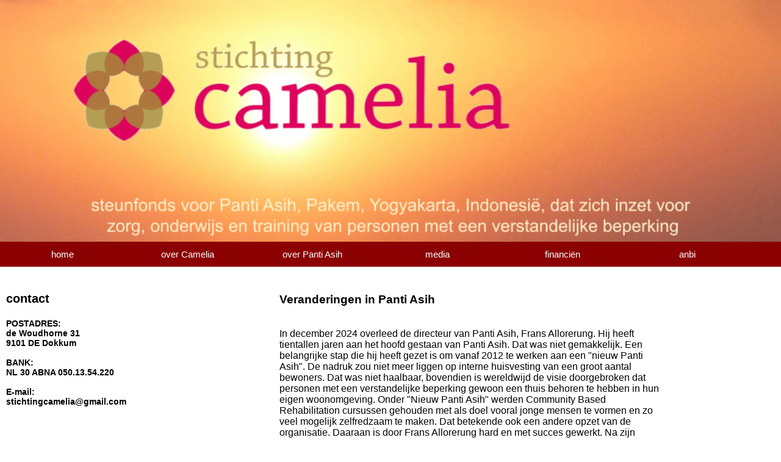

--- FILE ---
content_type: text/html; charset=UTF-8
request_url: http://www.stichting-camelia.nl/?w=5-349-1
body_size: 2566
content:
<html>
<head>
<style>
h1 {
  border: 2px 
}
</style>
<style>
h1 {
  font-size: 30px;
}

h2 {
  font-size: 20px;
}

p {
  font-size: 14px;
}
</style>
<meta http-equiv="Content-Type"
content="text/html; charset=iso-8859-1">
<meta name="viewport" content="width=device-width, initial-scale=1.0">
<title>Stichting Camelia steunt Panti Asih, Pakem (Yogyakarta): onderwijs, training en verzorging van mensen met een een verstandelijke beperking</title>
<meta name="keywords" content="Camelia, goed doel, mensenrechten, armoede, handicap, onderwijs, vorming, zelfstandigheid, vakbekwaamheid, zelfredzaam, man, vrouw, afhankelijk, jongeren, ouders, samenleving, inclusiviteit, inclusief,  Panti Asih, huis van liefde, Indonesi&#1083;,Indonesi&#235;, Indonesia, verstandelijke beperking, handicap, disability, Pakem, Yogyakarta, fonds" >
<style>
* {
  box-sizing: border-box;
}

body {
  margin: 0;
}



/* Create three unequal columns that floats next to each other */
.column {
  float: left;
  padding: 10px;
}

/* Left and right column */
.column.side {
  width: 35%;
}

/* Middle column */
.column.middle {
  width: 650px;
}

/* Clear floats after the columns */
.row::after {
  content: "";
  display: table;
  clear: both;
}



<meta name="viewport" content="width=device-width, initial-scale=1.0">
<style>
h1 {
  border: 5px 
}<style>
* {box-sizing: border-box}
body {font-family: Arial, Helvetica, sans-serif;}

.navbar {
  width: 100%;
  background-color: #8B0000;
  overflow: auto;
}

.navbar a {
  float: left;
  padding: 12px;
  color: white;
  text-decoration: none;
  font-size: 15px;
  width: 16%; /* Four links of equal widths */
  text-align: center;
}

.navbar a:hover {
  background-color: #e60000;
}

.navbar a.active {
  background-color: darkred;
}

@media screen and (max-width: 600px) {
.column.side, .column.middle {
    width: 100%;
  }
  .navbar a {
    float: none;
    display: block;
    width: 100%;
    text-align: left;
  }
}
</style>

<style>
body {
  background-color: white;
}

</style>


</head>
<body style="background-color:white;">
<header>
<img src="http://www.stichting-camelia.nl/cameliaheader01.gif"  width="100%" height="auto" <br>




<div class="navbar">
  <a class="active" href="index.html">home</a> 
  <a href="stichtingcamelia.htm">over Camelia</a> 
  <a href="pantiasih.htm">over Panti Asih</a>
  <a href="media.htm">media</a>
<a href="financien.htm">financi&euml;n</a>  
  <a href="anbi.htm">anbi  </a>

</div>
</header>
<style="background-color:white;">

<div class="row">
  <div class="column side">
    <h2>contact</h2><h4>
    <p>POSTADRES:<br>
de Woudhorne 31<br>
9101 DE Dokkum<br>
<br>

BANK:<br>
NL 30 ABNA 050.13.54.220<br>
<br>

E-mail:<br>stichtingcamelia@gmail.com </p><br></h5>
  </div></p></h4>
  
  <div class="column middle">
<h3>Veranderingen in Panti Asih</h3></p>
<br>In december 2024 overleed de directeur van Panti Asih, Frans Allorerung. Hij heeft tientallen jaren aan het hoofd gestaan van Panti Asih. Dat was niet gemakkelijk. Een belangrijke stap die hij heeft gezet is om vanaf 2012 te werken aan een "nieuw Panti Asih". De nadruk zou niet meer liggen op interne huisvesting van een groot aantal bewoners. Dat was niet haalbaar, bovendien is wereldwijd de visie doorgebroken dat personen met een verstandelijke beperking gewoon een thuis behoren te hebben in hun eigen woonomgeving. Onder "Nieuw Panti Asih" werden Community Based Rehabilitation cursussen gehouden met als doel vooral jonge mensen te vormen en zo veel mogelijk zelfredzaam te maken. Dat betekende ook een andere opzet van de organisatie. Daaraan is door Frans Allorerung hard en met succes gewerkt. Na zijn overlijden is Frans' echtgenote Ibu Santi door het bestuur van Panti Asih aangesteld tot directeur. Ze had daarvoor al uitgebreid deelgenomen aan de werkzaamheden in Panti Asih. Een grote ommezwaai hoefde niet te worden gemaakt. Met het huidige team heeft Panti Asih er vertrouwen in de werkzaamheden ook in de toekomst aan te kunnen. Camelia wil daarbij graag tot steun zijn.<br>
    <h3>Panti Asih: de bewoners</h3><p>
<h1><img src="PAPbew1.gif" alt="bewoners Panti Asih" style= "float:none;width:600px;"></h1>
    <br>Panti Asih was tot 2011 een huis met meer dan 60 vaste bewoners. Om verschillende redenen, o.a. financi&euml;le redenen is dat nu niet meer het geval. Op dit moment zijn er 4 permanente bewoners. Het afgelopen jaar is Titik overleden en begraven op de begraafplaats van Panti Asih. Van deze bewoners is geen familie bekend. 
De stichting Camelia draagt het grootste deel van de kosten van hun inwoning en levensonderhoud.<br><br><h3>Community Based Rehabilitation-trainingen met 20 jonge deelnemers</h2><h1><img src="CBR2408.png" alt="CBR Panti Asih 2024" style= "float:none; width:600px;"></h1>
    <br>  
<br>Indien er voldoende financi&euml;le middelen beschikbaar zijn houdt Panti Asih "Community Based Rehabilitation" trainingen. Kort gezegd is de opzet om gedurende 8 weken 20 jonge mensen van ongeveer 18-25 jaar te trainingen in persoonlijke vorming: sociale vaardigheden vergroten, zelfvertrouwen versterken, leven met een dagorde, gezond leven, groei in creatieve vaardigheden, omgaan geldelijke inkomsten en uitgaven. Ze verblijven 8 weken in Panti Asih en daarna komen medewerkers van Panti Asih nog eens of enkele keren thuis langs om te zien hoe het ermee staat.<br>De laatste training was maart-mei 2024. De training werd mede mogelijk gemaakt door Wilde Ganzen (www.wildeganzen.nl) dat 1/3 van de kosten droeg en de Stichting Camelia (2/3 van de kosten). De volgende CBR-training is gepland omstreeks april-mei 2026.     
<br>Zie voor meer uitgebreide informatie over Panti Asih: <a href="pantiasih.htm">over Panti Asih</a>
</div>
 
</style>
</body>
</html>
